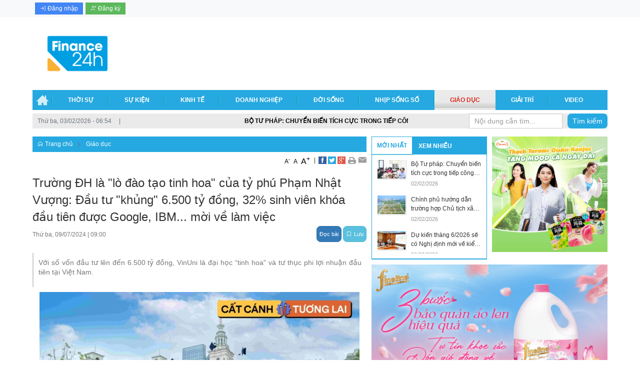

--- FILE ---
content_type: text/html; charset=UTF-8
request_url: https://finance24h.vn/giao-duc/truong-dh-la-lo-dao-tao-tinh-hoa-cua-ty-phu-pham-nhat-vuong-dau-tu-khung-6.500-ty-dong-32-sinh-vien-khoa-dau-tien-duoc-g.html
body_size: 24907
content:
 
<!DOCTYPE html><html lang="vi"><head>
  
<title>Trường ĐH là "lò đào tạo tinh hoa" của tỷ phú Phạm Nhật Vượng: Đầu tư "khủng" 6.500 tỷ đồng, 32% ...</title>
  
<meta name="viewport" content="width=device-width, initial-scale=1.0, user-scalable=no" />
  
  
<meta http-equiv="X-UA-Compatible" content="IE=edge">
<meta http-equiv="Content-Type" content="text/html; charset=utf-8"/>
  
<meta name="description" content="Với số vốn đầu tư lên đến 6.500 tỷ đồng, VinUni là đại học “tinh hoa” và tư thục phi lợi nhuận đầu tiên tại Việt Nam."/>
<meta name="keywords" content="Phạm Nhật Vượng,trường đại học,đặt mục tiêu,giáo dục đại học,sinh viên nghèo,Tập đoàn Vingroup,Cất cánh tương lai"/>
<meta name="Author" content="Trang tin điện tử tổng hợp về Tài chính trong nước và quốc tế" />
<meta name="copyright" content="Trang tin điện tử tổng hợp về Tài chính trong nước và quốc tế" />
  
  
  
<meta property="fb:app_id" content="1396997063955601"/>
  
  
  
 
<meta property="og:type" content="article" />
<meta property="og:site_name" content="finance24h.vn" /> 
<meta property="og:url" content="https://finance24h.vn/giao-duc/truong-dh-la-lo-dao-tao-tinh-hoa-cua-ty-phu-pham-nhat-vuong-dau-tu-khung-6.500-ty-dong-32-sinh-vien-khoa-dau-tien-duoc-g.html"/> 
<link rel="canonical" href="https://finance24h.vn/giao-duc/truong-dh-la-lo-dao-tao-tinh-hoa-cua-ty-phu-pham-nhat-vuong-dau-tu-khung-6.500-ty-dong-32-sinh-vien-khoa-dau-tien-duoc-g.html" />
<meta property="og:image" content="https://finance24h.vn/upload/20443/20240709/84a76c2c8eae26ecc1e03be826aa4bc3hjgkhgkj-17203598664821901004034-9-0-507-797-crop-1720359870261987235899.png"/><link rel="image_src" href="https://finance24h.vn/upload/20443/20240709/84a76c2c8eae26ecc1e03be826aa4bc3hjgkhgkj-17203598664821901004034-9-0-507-797-crop-1720359870261987235899.png"/>
<meta property="og:title" content="Trường ĐH là &quot;lò đào tạo tinh hoa&quot; của tỷ phú Phạm Nhật Vượng: Đầu tư &quot;khủng&quot; 6.500 tỷ đồng, 32% ..."/><meta content="news" itemprop="genre" name="medium"/>
<meta content="vi-VN" itemprop="inLanguage"/><meta property="article:published_time"  itemprop="datePublished" content="2024-07-09T00:00:00+0700" /><meta itemprop="dateCreated" content="2024-07-09T00:00:00+0700" /><meta name="resource-type" content="Document" />
<meta name="distribution" content="Global" />
<meta name="revisit-after" content="7 days" />
<meta property="og:locale" content="vi_VN" /><link rel="schema.DC" href="https://purl.org/dc/elements/1.1/" />
<meta name="DC.Title" content="Trường ĐH là &quot;lò đào tạo tinh hoa&quot; của tỷ phú Phạm Nhật Vượng: Đầu tư &quot;khủng&quot; 6.500 tỷ đồng, 32% ..." />
<meta name="DC.Identifier" content="https://finance24h.vn/giao-duc/truong-dh-la-lo-dao-tao-tinh-hoa-cua-ty-phu-pham-nhat-vuong-dau-tu-khung-6.500-ty-dong-32-sinh-vien-khoa-dau-tien-duoc-g.html" />
<meta name="DC.Description" content="Với số vốn đầu tư lên đến 6.500 tỷ đồng, VinUni là đại học “tinh hoa” và tư thục phi lợi nhuận đầu tiên tại Việt Nam." />
<meta name="DC.Date" content="2024-07-09+0700:00:00" />
<meta name="DC.Publisher" content="cafef.vn" /><meta name="DC.description" content="cafef.vn" /><meta name="DC.Creator" content="" />
                <meta name="DC.language" scheme="ISO639-1" content="vi" />
<meta property="og:description" content="Với số vốn đầu tư lên đến 6.500 tỷ đồng, VinUni là đại học “tinh hoa” và tư thục phi lợi nhuận đầu tiên tại Việt Nam."/> 
  
  
  
<link href="/upload/20443/20240729/finance_24-01_163c0.png" rel="shortcut icon" type="image/x-icon" />
  
<link rel="preload" href="/css/1.522203996/20443/2468/style.css?203996" as="style">
<link type="text/css" rel="stylesheet" href="/css/1.522203996/20443/2468/style.css?203996"/>
  
<link rel="preload" as="script" href="/publish/js/lib2-1.522.min.js?203996">
<!-- <link rel="stylesheet" type="text/css" href="/3rdparty/font-awesome-5.13.1/css/all.min.css"/> -->
<link href="/3rdparty/vhv-font/vhv.css?1.522" rel="stylesheet" type="text/css">
<link type="text/css" rel="stylesheet" href="/Common/css/newUI.css"/>
  
  
 <!-- Global site tag (gtag.js) - Google Analytics -->
<script async src="https://www.googletagmanager.com/gtag/js?id=UA-74593158-9"></script>
<script>
  window.dataLayer = window.dataLayer || [];
  function gtag(){dataLayer.push(arguments);}
  gtag('js', new Date());

  gtag('config', 'UA-74593158-9');
</script>

<!-- Google tag (gtag.js) -->
<script async src="https://www.googletagmanager.com/gtag/js?id=G-HM4EZPS9EE"></script>
<script>
  window.dataLayer = window.dataLayer || [];
  function gtag(){dataLayer.push(arguments);}
  gtag('js', new Date());

  gtag('config', 'G-HM4EZPS9EE');
</script> 
  
</head><body  style="padding:0px;margin:0px;" >
  
  
  
  
<style>
input[type="password"]::-ms-reveal{
display: none;
}
body #loader{
top:50% !important;
left: 50% !important;
transform: translate(-50%, -50%);
}
</style>
 
<div class="region-top"><div id="module1" class="ModuleWrapper" ><div class="menu-header"><div class="columns-widget columns3-9 container">
  <div class="row"> <div class="col-right pull-right col-xs-12 col-md-9 col-sm-8">    <div id="module2" class="ModuleWrapper" ><div class="ugndung-mxh">
  
  
  
  
</div>
</div>   </div>      <div class="col-left col-xs-12 col-md-3 col-sm-4">  <div id="module3" class="ModuleWrapper" ><ul class="header-login-vt">    <li><a class="btn_signin" href="https://finance24h.vn/page/login"><i class="vi vi-log-in" aria-hidden="true"></i> <span>Đăng nhập</span></a></li> <li><a class="btn_register" href="https://finance24h.vn/page/register"><i class="vi vi-user-plus" aria-hidden="true"></i> <span>Đăng ký</span></a></li>   </ul>
</div>   </div>    </div></div></div><style>/**/
</style>
</div><div id="module4" class="ModuleWrapper" ><div class="tab-header-home"><div class="columns-widget columns3-9 container">
  <div class="row"> <div class="col-right pull-right col-xs-12 col-md-9 col-sm-8">    <div id="module5" class="ModuleWrapper" > 
  
 </div>   </div>      <div class="col-left col-xs-12 col-md-3 col-sm-4">  <div id="module6" class="ModuleWrapper" ><div class="header-default header-default-type3 clearfix">
<div class="">
<div class="header-wrapper">
  
<div class="logo section-logo clearfix">
  
<div class="header-logo">
<a class="logo-img" href="https://finance24h.vn/" title=""><img class="logo" src="/upload/20443/20240729/finance_24-01_9b3ec.png" />
</a>
</div>
  
  
</div>
<div class="banner" style="">
  
  
</div>
<div class="header-text">
<div class="form-inline">
  
  
  
</div>
</div>
  
</div>
</div>
</div>
<style>
.header-default-type3{
overflow: hidden;
position: relative;
padding: 0;
}
.header-default-type3 .header-text{
margin: 0;
}
  
  
#module6 .logo-text{
font-size:8px;
}
  
  
  
  
.header-default-type3 .container{
position: relative;
}
.header-default-type3 .login-home >ul>li>a{
padding: 0 5px;
}
.header-default-type3 .dropdown-menu.dropdown-menu-right>li>a {
padding: 0;
padding-left: 15px;
line-height: 25px;
}
.header-default-type3 .menu-section{
z-index: 1;
line-height: 30px;
position: relative;
}
.header-default-type3 .logo {
float: none;
}
  
.edu-info-header
  
.header-default-type3 .menu-section .pull-left .flag{
float:left;
margin-right: 10px;
}
  
.header-default-type3 div.logo{
padding: 18px 10px;
}
  
  
  
.header-default-type3 .search-header {
position: absolute;
right: 10px;
top: 50%;
}
.header-default-type3 img.logo{
max-height: 110px;
padding-right: 10px;
}
.header-default-type3 .banner{
}
.header-default-type3 .section-logo .header-logo{
display: inline-block;
float: left;
}
@media(min-width: 768px){
.header-default-type3 .section-logo .header-title{
display: inline-block;
}
}
.header-default-type3 .dropdown-toggle {
margin: 0 5px;
}
  
  
.header-default-type3 .banner img,.header-default-type3 .banner embed{
width: calc(100% - 150px);
float: right;
}
  
.open>.dropdown-menu {
display: block !important;
}
</style>
</div>   </div>    </div></div></div><style>/**/
</style>
</div><div id="module7" class="ModuleWrapper" ><div id="main-menu7" class="main-menu menu-default">
<div class="navbar navbar-default relative">
<div class="wrapper container">
<div class="navbar-header">
<button type="button" class="navbar-toggle collapsed" data-toggle="collapse" data-target="#bs-navbar-collapse-7" aria-expanded="false">
<span class="sr-only">Toggle navigation</span>
<span class="icon-bar"></span>
<span class="icon-bar"></span>
<span class="icon-bar"></span>
</button>
</div>
<div class="collapse navbar-collapse" id="bs-navbar-collapse-7">
  
<ul class="nav navbar-nav">
  
<li data-id=1596040 class="home-page dropdown">
<a href="/" title="Trang chủ">Trang chủ<span class="caret"></span></a>
  
<ul class="dropdown-menu">
  
<li data-id=1596086 class="dropdown">
<a href="javascript:;" title="Media">Media<span class="caret"></span></a>
  
<ul class="dropdown-menu">
  
<li data-id=1596088 class="">
<a href="/media/video" title="Video">Video</a>
  
</li>
  
</ul>
  
</li>
  
</ul>
  
</li>
  
<li data-id=1596073 class="dropdown">
<a href="/thoi-su" title="Thời sự">Thời sự<span class="caret"></span></a>
  
<ul class="dropdown-menu">
  
<li data-id=1596247 class="">
<a href="/thoi-su/trong-nuoc" title="Trong nước">Trong nước</a>
  
</li>
  
<li data-id=1596249 class="">
<a href="/thoi-su/quoc-te" title="Quốc tế">Quốc tế</a>
  
</li>
  
<li data-id=5261506 class="">
<a href="/emagazine" title="Emagazine">Emagazine</a>
  
</li>
  
</ul>
  
</li>
  
<li data-id=1596074 class="">
<a href="/su-kien" title="Sự kiện">Sự kiện</a>
  
</li>
  
<li data-id=1596078 class="dropdown">
<a href="/kinh-te" title="Kinh tế">Kinh tế<span class="caret"></span></a>
  
<ul class="dropdown-menu">
  
<li data-id=1596253 class="">
<a href="/kinh-te/thi-truong" title="Thị trường">Thị trường</a>
  
</li>
  
<li data-id=1596256 class="">
<a href="/kinh-te/bat-dong-san" title="Bất động sản">Bất động sản</a>
  
</li>
  
<li data-id=1596257 class="">
<a href="/kinh-te/ngan-hang" title="Ngân hàng">Ngân hàng</a>
  
</li>
  
<li data-id=5273263 class="">
<a href="/ocop?isFeatured=1" title="OCOP">OCOP</a>
  
</li>
  
</ul>
  
</li>
  
<li data-id=1596083 class="dropdown">
<a href="/doanh-nghiep" title="Doanh nghiệp">Doanh nghiệp<span class="caret"></span></a>
  
<ul class="dropdown-menu">
  
<li data-id=1596261 class="">
<a href="/doanh-nghiep/dau-tu" title="Đầu tư">Đầu tư</a>
  
</li>
  
<li data-id=1596267 class="">
<a href="/doanh-nghiep/tai-chinh" title="Tài chính">Tài chính</a>
  
</li>
  
</ul>
  
</li>
  
<li data-id=1596077 class="dropdown">
<a href="/doi-song" title="Đời sống">Đời sống<span class="caret"></span></a>
  
<ul class="dropdown-menu">
  
<li data-id=5185164 class="">
<a href="/doi-song/y-te" title="Sức khỏe">Sức khỏe</a>
  
</li>
  
<li data-id=5185395 class="">
<a href="/doi-song/phap-luat" title="Pháp luật">Pháp luật</a>
  
</li>
  
<li data-id=5185396 class="">
<a href="/doi-song/song-xanh" title="Sống xanh">Sống xanh</a>
  
</li>
  
</ul>
  
</li>
  
<li data-id=1596079 class="">
<a href="/nhip-song-so" title="Nhịp sống số">Nhịp sống số</a>
  
</li>
  
<li data-id=1596084 class="active">
<a href="/giao-duc" title="Giáo dục">Giáo dục</a>
  
</li>
  
<li data-id=1596080 class="">
<a href="/giai-tri" title="Giải trí">Giải trí</a>
  
</li>
  
<li data-id=5243682 class="">
<a href="/giai-tri/video?isFeatured=1" title="Video">Video</a>
  
</li>
  
</ul>
  
</div>
</div>
</div>
</div>
</div><div id="module8" class="ModuleWrapper" ><div class="tab-slogan-web"><div id="column1-8" class="column1 container">
  <div class="foverlay"></div>  <div class="columns-widget row">  <div class="col-md-12 col-xs-12 col-sm-12"><div id="module9" class="ModuleWrapper" ><div class="widget-space" style="height:5px;" class="clearfix"></div>
</div><div id="module10" class="ModuleWrapper" ><div class="chu-chay">
<div class="row">
<div class="time-news col-xs-12 col-sm-4 col-md-3" style="">
<div class="f_left time-home-gio">Thứ ba, 03/02/2026 - 06:54<span class="space-mar">|</span></div>
</div>
<div class="col-xs-12 col-sm-4 col-md-6" style="padding-left:0;">
<marquee direction="left">
 <a href="/thoi-su/bo-tu-phap-chuyen-bien-tich-cuc-trong-tiep-cong-dan-giai-quyet-khieu-nai-to-cao.html" title="Bộ Tư pháp: Chuyển biến tích cực trong tiếp công dân, giải quyết khiếu nại, tố cáo" style="padding-left:15px;">Bộ Tư pháp: Chuyển biến tích cực trong tiếp công dân, giải quyết khiếu nại, tố cáo</a> <a href="/thoi-su/chinh-phu-huong-dan-truong-hop-chu-tich-xa-duoc-cap-so-do.html" title="Chính phủ hướng dẫn trường hợp Chủ tịch xã được cấp sổ đỏ" style="padding-left:15px;">Chính phủ hướng dẫn trường hợp Chủ tịch xã được cấp sổ đỏ</a> <a href="/thoi-su/du-kien-thang-6-2026-se-co-nghi-dinh-moi-ve-kiem-soat-tai-san-thu-nhap.html" title="Dự kiến tháng 6/2026 sẽ có Nghị định mới về kiểm soát tài sản, thu nhập" style="padding-left:15px;">Dự kiến tháng 6/2026 sẽ có Nghị định mới về kiểm soát tài sản, thu nhập</a> <a href="/giao-duc/giao-duc-stem-tuyen-quang-gat-hai-thanh-cong-tai-vex-robotics-2026.html" title="Giáo dục STEM Tuyên Quang gặt hái thành công tại VEX Robotics 2026" style="padding-left:15px;">Giáo dục STEM Tuyên Quang gặt hái thành công tại VEX Robotics 2026</a> <a href="/giai-tri/jennie-blackpink-dien-trang-phuc-tao-bao-gay-tranh-cai.html" title="Jennie (BLACKPINK) diện trang phục táo bạo gây tranh cãi" style="padding-left:15px;">Jennie (BLACKPINK) diện trang phục táo bạo gây tranh cãi</a> <a href="/giao-duc/hs-chuyen-amsterdam-va-fpt-ha-noi-dai-dien-viet-nam-thi-dau-robotics-tai-my.html" title="HS Chuyên Amsterdam và FPT Hà Nội đại diện Việt Nam thi đấu robotics tại Mỹ" style="padding-left:15px;">HS Chuyên Amsterdam và FPT Hà Nội đại diện Việt Nam thi đấu robotics tại Mỹ</a> <a href="/kinh-te/acca-khao-sat-nhu-cau-cap-nhat-chinh-sach-thue-nam-2026.html" title="ACCA khảo sát nhu cầu cập nhật chính sách thuế năm 2026" style="padding-left:15px;">ACCA khảo sát nhu cầu cập nhật chính sách thuế năm 2026</a> <a href="/thoi-su/ong-trump-he-mo-dam-phan-cap-cao-voi-cuba.html" title="Ông Trump hé mở đàm phán cấp cao với Cuba" style="padding-left:15px;">Ông Trump hé mở đàm phán cấp cao với Cuba</a>  
</marquee>
</div>
<div class="col-md-3 col-sm-4 col-xs-12 col-search">
<form id="form10" class="sear-form" method="post">
<input name="page" value="search" type="hidden" />
<div class=""> 
<div class="input-inner">
<input class="form-control" fixedName="keyword10" placeholder="Nội dung cần tìm..." value="" />
<button class="btn btn-submit" type="submit">Tìm kiếm</button>
</div>
</div>
<input type="hidden" name="site" value="20443" />
<input type="hidden" name="securityToken" value="1c417c2976d6682ea1fcb6a4e4a6aecb0472b5a46403e54401513665897e8c4b"><input type="hidden" name="submitFormId" value="10"><input type="hidden" name="moduleId" value="10"></form>
</div>
</div>
</div>

 </div><div id="module11" class="ModuleWrapper" ><div class="widget-space" style="height:5px;" class="clearfix"></div>
</div></div>  </div></div></div><style>/**/
</style>
</div></div><div class="region-full-content"></div><div id="whole-page">    <div id="page-header"><div id="module18" class="ModuleWrapper" ><div class="tab-qc-cm"><div id="column1-18" class="column1 container ">
  <div class="foverlay"></div>  <div class="columns-widget row">  <div class="col-md-12 col-xs-12 col-sm-12"><div id="module19" class="ModuleWrapper" ></div></div>  </div></div></div><style>/**/
</style>
</div></div> <div id="page-content"><div id="module20" class="ModuleWrapper" ><div class="table-two-home"><div class="columns-widget columns9-3 container">
  <div class="row"> <div class="col-left col-xs-12 col-md-7 col-sm-7"><div id="module21" class="ModuleWrapper" ><div class="widget-space" style="height:10px;" class="clearfix"></div>
</div><div id="module22" class="ModuleWrapper" ><div id="region-pathwayRegionTop"></div><div class="pathway-category ">  <ol class="breadcrumb clearfix" itemprop="breadcrumb" itemtype="https://schema.org/BreadcrumbList">     <li class="first-item">  <a href="https://finance24h.vn/" title="Trang chủ"><i class="vi vi-home"></i> Trang chủ</a>  </li>                                <li class="last-item   " typeof="v:Breadcrumb">
  <a href="/giao-duc" title="Giáo dục">Giáo dục</a>  <meta itemprop="position" content="1" />  </li>     <li class="li pathway-last-item" id="region-pathway-last-item" ></li>  </ol></div><style>  li#region-pathway-last-item:before{  display: none;  }
  .pathway-last-item >div{  display: inline-block;  vertical-align: middle;  }
  .breadcrumb > li + li::before {  content: "";  background: url(/Content/images/icon-arrow-right.png) center center no-repeat;  width: 20px;  height: 14px;  display: inline-block;  padding: 0;  vertical-align: middle;  margin-top: 2px;  }
  .pathway-last-item >div>span{  vertical-align: middle;  }
</style></div><div id="module23" class="ModuleWrapper" moduleRootId="1596084" > <article id="article23" class="news-detail-layout-type-2 mb-20" itemscope itemtype="http://schema.org/NewsArticle"> <meta itemprop="datePublished" content="2024-07-09T00:00:00+07:00"/>   <header class="clearfix">   <div class="block_share pull-right"> <a href="javascript:void(0);" class="custom-font" onclick="fontCustom('small');" style="font-size:12px;">A<sup>-</sup></a> <a href="javascript:void(0);" class="custom-font" onclick="fontCustom('medium');">A</a> <a href="javascript:void(0);" class="custom-font" onclick="fontCustom('large');" style="font-size:16px;">A<sup>+</sup></a> <span class="drash"> | </span> <a class="btn_facebook" href="https://www.facebook.com/sharer/sharer.php?u=http://finance24h.vn/giao-duc/truong-dh-la-lo-dao-tao-tinh-hoa-cua-ty-phu-pham-nhat-vuong-dau-tu-khung-6.500-ty-dong-32-sinh-vien-khoa-dau-tien-duoc-g.html" title="Chia sẻ bài viết lên facebook"><img alt="Chia sẻ bài viết lên facebook" src="/Common/images/Social/icon_fb.gif"></a> <a class="btn_twitter" rel="nofollow" href="http://finance24h.vn/giao-duc/truong-dh-la-lo-dao-tao-tinh-hoa-cua-ty-phu-pham-nhat-vuong-dau-tu-khung-6.500-ty-dong-32-sinh-vien-khoa-dau-tien-duoc-g.html" data-title="Trường ĐH là "lò đào tạo tinh hoa" của tỷ phú Phạm Nhật Vượng: Đầu tư "khủng" 6.500 tỷ đồng, 32% sinh viên khóa đầu tiên được Google, IBM... mời về làm việc" title="Chia sẻ bài viết lên twitter"><img alt="Chia sẻ bài viết lên twitter" src="/Common/images/Social/icon_tw.gif"></a> <a class="btn_google" rel="nofollow" href="https://plus.google.com/share?url=http://finance24h.vn/giao-duc/truong-dh-la-lo-dao-tao-tinh-hoa-cua-ty-phu-pham-nhat-vuong-dau-tu-khung-6.500-ty-dong-32-sinh-vien-khoa-dau-tien-duoc-g.html" title="Chia sẻ bài viết lên google+" onclick="javascript:window.open(this.href,'','menubar=no,toolbar=no,resizable=yes,scrollbars=yes,height=600,width=600');return false;"><img alt="Chia sẻ bài viết lên google+" src="/Common/images/Social/icon_google.gif"></a> <a href="javascript:void(0);" onclick="printArticle('668d015ec5dd3b0374028474');" title="In" rel="nofollow"><img src="/Common/images/Social/icon_print.gif" alt=""></a> <a class="btn_email login_5 open-popup-link" rel="nofollow" href="#email-popup" id="email_content" title="Email" onclick="sendMail('668d015ec5dd3b0374028474');"><img src="/Common/images/Social/icon_letter.gif" alt=""></a> </div> </header> <div class="article-content"> <div class="block-core-a3"> <h1 class="title-detail" itemprop="headline">Trường ĐH là "lò đào tạo tinh hoa" của tỷ phú Phạm Nhật Vượng: Đầu tư "khủng" 6.500 tỷ đồng, 32% sinh viên khóa đầu tiên được Google, IBM... mời về làm việc</h1>   <div class="social-connect clearfix mb-15">  <div class="post-date pull-left">Thứ ba, 09/07/2024<span class="drash"> | </span>09:00</div>     <div class="network-share pull-right" style="height:30px;"> <div class="facebook" style="margin-right:5px;display:inline-block;"> <div class="fb-like data-href" data-layout="button_count" data-action="like" data-show-faces="false" data-share="true"></div> </div> <a href="javascript:void(0);" style="margin-top:-4px;" class="btn btn-xs btn-primary" onclick="readArticle('668d015ec5dd3b0374028474');">Đọc bài</a>
    <a href="javascript:void(0);" style="margin-top:-4px;" class="btn btn-xs btn-info" onclick="VHV.alert('Bạn chưa đăng nhập hệ thống',{  type: 'error' })"><span class="icon vi vi-bookmark mr-5"></span><span class="text-mobile">Lưu</span></a>
   </div>   </div>   <div class="brief font-size-text mb-10"><p style="text-align:justify;"><span style="font-size:14px;">Với số vốn đầu tư lên đến 6.500 tỷ đồng, VinUni là đại học “tinh hoa” và tư thục phi lợi nhuận đầu tiên tại Việt Nam.</span></p></div>   </div> <div id="audio23"><audio></audio></div>    <div class="block-core-a5">   <div class="content-detail font-size-text mb-20" itemprop="articleBody"><p style="text-align:center;"><img alt="Trường ĐH là" src="/upload/20443/20240709/84a76c2c8ea3f8cb33c1b2656c09cf5106e216a9e5.png" /></p><div><p style="text-align:justify;"><span style="font-size:14px;">Ngôi trường dành cho người tài</span></p><div><div id="mainContent"><div><p style="text-align:justify;"><span style="font-size:14px;">VinUni là trường đại học tư thục do tập đoàn Vingroup là chủ sở hữu. Trường có tên đủ là VinUniversity, được phê duyệt hoạt động chính thức vào tháng 03 năm 2018.</span></p><p style="text-align:justify;"><span style="font-size:14px;">Ngay khi bước chân vào lĩnh vực đào tạo đại học, Vingroup đã đặt mục tiêu cho VinUni là lọt vào top 50 trường trẻ tốt nhất thế giới. Với đích đến “tưởng như không tưởng” này, Vingroup xây dựng mô hình đào tạo phi lợi nhuận theo chuẩn mực quốc tế, tích hợp các mô hình tinh hoa của giáo dục đại học thế giới.</span></p><p style="text-align:justify;"><span style="font-size:14px;">Theo đó, toàn bộ 100% lợi nhuận thu được dành cho các hoạt động tái đầu tư để liên tục nâng cấp, phát triển hệ thống nhằm bồi dưỡng nhân tài cho công cuộc phát triển đất nước. Ngôi trường này còn sẵn sàng cấp học bổng, hỗ trợ tài chính cho các sinh viên nghèo tài năng nên có thể nói rằng, VinUni không phải là đại học của người giàu, mà là nơi đào tạo và phát triển nhân tài.</span></p><figure><p style="text-align:center;"><img id="img_100304089608179712" alt="photo-1720359914739" title="photo-1720359914739" src="/upload/20443/20240709/6394fe0a5e5e2ade611b5328da954329photo-1720359914739-1720359916140550533362.png" /></p><figcaption><p style="text-align:justify;"> </p></figcaption></figure><p style="text-align:justify;"><span style="font-size:14px;">Với mục tiêu đó, Vingroup đã nâng tổng tài trợ cho VinUni lên 6.500 tỷ đồng, bao gồm 3.500 tỷ chi đầu tư xây dựng cơ sở vật chất và 3.000 tỷ dành để cấp học bổng tài năng, hỗ trợ tài chính cho sinh viên cũng như bù lỗ vận hành 10 năm đầu tiên. Bên cạnh đó, VinUni còn hợp tác chặt chẽ với hai trường Đại học tinh hoa hàng đầu thế giới là Đại học Cornell, Đại học Pennsylvania cùng hàng chục trường đại học uy tín trên thế giới nhằm đem đến một môi trường giáo dục hiện đại và đột phá về chất lượng giáo dục đại học.</span></p><p style="text-align:justify;"><span style="font-size:14px;">VinUni hiện đang đào tạo 3 nhóm ngành là Kinh doanh và Quản lý; Kỹ thuật – Máy tính và Công nghệ thông tin; Lĩnh vực Sức khỏe. Từ năm học 2022-2023, VinUni đã triển khai chương trình Thạc sĩ về Trí tuệ Nhân tạo (AI) và Tiến sĩ Khoa học máy tính. Tất cả các chương trình đào tạo của VinUni đều hướng tới mục tiêu đạt tiêu chuẩn kiểm định chất lượng quốc tế. Trong quá trình học, sinh viên sẽ được học với những giáo sư hàng đầu trong lĩnh vực chuyên môn của mình, với những nhà khoa học xuất sắc. </span></p><p style="text-align:center;"><img alt="Trường ĐH là" src="/upload/20443/20240709/63fe4f8c13940e1fed486a60b650e722photo-1684807148758-1684807148963655708535.png" /></p><p style="text-align:justify;"><span style="font-size:14px;">Bên cạnh đó, VinUni còn được QS đánh giá môi trường học tập đạt chứng nhận 5 sao với đội ngũ sinh viên đa quốc tịch cùng tỷ lệ giảng viên quốc tế cao. Điều này khiến Vinuni trở thành môi trường học tập trong mơ của mọi học sinh.</span></p><h4 style="text-align:justify;"><span style="font-size:14px;">Học phí “xắt ra miếng”</span></h4><p style="text-align:justify;"><span style="font-size:14px;">Với chương trình đào tạo chất lượng như vậy, Vinuni cũng đưa ra mức học phí xứng tầm. Theo đó, mức học phí tính trên 1 năm học dành cho sinh viên theo học bậc cử nhân tại ngôi trường này là khoảng 815.850.000 VNĐ/năm (khoảng 35.000 USD). Riêng chương trình Cử nhân Điều dưỡng có mức học phí riêng là 349.650.000 VNĐ/năm (khoảng 15.000 USD).</span></p><p style="text-align:justify;"><span style="font-size:14px;">Khoản học phí này đã bao gồm toàn bộ chi phí phục vụ quá trình học tập của cả năm học như: giảng dạy, nghiên cứu, thực tập, thực hành lâm sàng, học kỳ hòa nhập ngành và các hoạt động giáo dục thường xuyên trong khuôn viên trường. Đối với sinh viên ở ký túc xá của trường, chi phí sinh hoạt dự kiến tăng thêm (bao gồm ký túc xá và tiền ăn) cho năm đầu tiên là khoảng 56.000.000 VND (khoảng 2.400 USD).</span></p><figure><div style="text-align:justify;"><p style="text-align:center;"><img id="img_100304561201373184" alt="Trường ĐH là" src="/upload/20443/20240709/8f8d27b00fe5781dbdde27a82b3edb55dscf1037-2-1720360140720-1720360141053299828133.jpg" /></p></div><figcaption><p style="text-align:justify;"> </p></figcaption></figure><p style="text-align:justify;"><span style="font-size:14px;">Do mức học phí của trường khá cao nên nhằm tạo điều kiện cho những sinh viên không đủ tài chính, VinUni cũng có các gói hỗ trợ tài chính lên tới 80% học phí. Đồng thời, trong 5 khóa đầu tiên, trường sẽ hỗ trợ 35% học phí, tương đương khoảng 270 - 350 triệu trong suốt thời gian học tập (3 năm).</span></p><p style="text-align:justify;"><span style="font-size:14px;">Ngoài ra, VinUni còn dành 3.000 tỷ VND làm học bổng cho những sinh viên tài năng. Trong đó, tùy theo đánh giá của nhà trường mà sinh viên sẽ được cấp học bổng trị giá từ 50 - 100% học phí.</span></p><h4 style="text-align:justify;"><span style="font-size:14px;">Cơ sở vật chất hiện đại bậc nhất Việt Nam</span></h4><p style="text-align:justify;"><span style="font-size:14px;">Với tổng đầu tư tới 6.500 tỷ đồng từ Vingroup, VinUni được xây dựng trên diện tích rộng 23 hecta, nằm trong quần thể Đại đô thị VinCity Ocean Park (huyện Gia Lâm, TP Hà Nội). Công trình giáo dục này được đánh giá là một trong những trường đại học đẹp nhất Việt Nam.</span></p><p style="text-align:center;"><img alt="Trường ĐH là" src="/upload/20443/20240709/27a7468a30083063125824d3b49bca30photo-1684807145475-16848071458821088369893.png" /></p><p style="text-align:justify;"><span style="font-size:14px;">Theo đó, kiến trúc trường, cảnh quan và nội thất VinUni do các công ty thiết kế danh tiếng hàng đầu thế giới Aecom (Mỹ); Westgreen (Canada) và Công ty HBA (Mỹ) đảm nhiệm, đáp ứng quy mô khoảng 3.500 sinh viên và cán bộ giảng viên. Giảng đường, phòng học tại đây được thiết kế với tính linh hoạt, có nhiều không gian mở và áp dụng những công nghệ hiện đại nhất để phục vụ cho các kỹ thuật giảng dạy.</span></p><figure><p style="text-align:center;"><img id="img_100304650199199744" alt="photo-1720360183184" title="photo-1720360183184" src="/upload/20443/20240709/7582beee3ac9e494de3d238876583b7dphoto-1720360183184-17203601836691003689598.png" /></p><figcaption><p style="text-align:justify;"> </p></figcaption></figure><p style="text-align:justify;"><span style="font-size:14px;">Khuôn viên trường bao gồm hệ thống cây xanh và sân trường rộng rãi, cùng với 13 khối nhà chức năng: Tòa nhà chính, trung tâm hôm phỏng, khu phức hợp thể thao, thư viện, hội trường, phòng thí nghiệm, ký túc xá… Trong đó, đáng chú ý là trung tâm mô phỏng dành cho sinh viên Viện Khoa học Sức khỏe. Nơi đây được đầu tư hệ thống "bệnh nhân robot" và mô hình Superlab (thực hành liên ngành) cho phép thực hiện đồng thời 6 lớp thực hành của 6 môn khác nhau.</span></p><figure><p style="text-align:center;"><img id="img_100304366168334336" alt="photo-1720360047879" title="photo-1720360047879" src="/upload/20443/20240709/3eb53a2a61e1260ba462a2f5565de6d4photo-1720360047879-17203600480931680132415.png" /></p><figcaption><p style="text-align:justify;"> </p></figcaption></figure><p style="text-align:justify;"><span style="font-size:14px;">Với số tiền đầu tư cực khủng, cơ sở vật chất VinUni là một trong những danh mục được tổ chức xếp hạng trường đại học từ Vương quốc Anh QS đánh giá 5 sao – mức điểm mà ngay cả những trường đại học lớn trên thế giới cũng khó đạt được.</span></p><h4 style="text-align:justify;"><span style="font-size:14px;">Đầu vào ưu tú, đầu ra chất lượng</span></h4><p style="text-align:justify;"><span style="font-size:14px;">Với mục tiêu tuyển chọn và đào tạo nguồn nhân lực tinh hoa, những nhân tài có tố chất vượt trội, có tầm trong nhận thức, tư duy sáng tạo cho nước nhà, quy trình tuyển sinh tại VinUni cũng khắt khe hơn những ngôi trường khác. </span></p><p style="text-align:justify;"><span style="font-size:14px;">Trường không tổ chức thi tuyển hay sử dụng điểm thi từ kỳ thi THPT Quốc gia mà xét tuyển dựa trên mô hình đánh giá “con người toàn diện” tương tự như các đại học Ivy League, gồm 4 tiêu chí AACC (Năng lực học thuật vượt trội, Khát vọng, Tư duy sáng tạo, Nghị lực và Ý chí). Không có sự ưu tiên nào trong quá trình tuyển sinh kể cả có là con em trong các khu đô thị của Vingroup hay các cán bộ làm việc trong tập đoàn.</span></p><p style="text-align:justify;"><span style="font-size:14px;">Với khâu đầu vào được tuyển chọn nghiêm ngặt cùng quá trình đào tạo chất lượng, Vinuni mong muốn sinh viên sau khi tốt nghiệp đều có sự nghiệp xán lạn, sáng tạo ra những công trình, sản phẩm xuất sắc, có tác động sâu sắc, mang lại các giá trị tốt đẹp cho cuộc sống con người, tại Việt Nam và trên thế giới.</span></p><figure><div style="text-align:justify;"><p style="text-align:center;"><img id="img_100303706226057216" alt="Trường ĐH là" src="/upload/20443/20240709/c111191e83c391d84322fddf24964249vunianh-4-1719646815720-1720359733037-17203597334072017052496.jpg" /></p></div><figcaption><p style="text-align:justify;"> </p></figcaption></figure><p style="text-align:justify;"><span style="font-size:14px;">Ngày 29/6/2024, 145 sinh viên niên khóa đầu tiên (2020-2024) của trường Đại học Vinuni cũng đã tốt nghiệp với những thành tích vượt trội. Phát biểu tại buổi lễ tốt nghiệp, TS Lê Mai Lan, Chủ tịch Hội đồng trường Đại học VinUni cho biết 25% tân khoa đã nhận được thư mời tiếp tục học bậc thạc sĩ, tiến sĩ tại các trường Ivy danh tiếng như đại học Harvard, đại học Cornell, đại học Pennsylvania… và các đại học xuất sắc thế giới như Đại học Quốc gia Singapore (NUS), Đại học Công nghệ Nanyang (NTU), Đại học Illinois Urbana-Champaign (UIUC), …</span></p><p style="text-align:justify;"><span style="font-size:14px;">Đặc biệt, ngay khi chưa tốt nghiệp, 32% tân khoa đã được các Tập đoàn toàn cầu như McKinsey, Boston Consulting Group, National Australia Bank, Google, Bosch, IBM… và các doanh nghiệp, tập đoàn công nghệ và định chế tài chính hàng đầu Việt Nam mời làm việc với chế độ đãi ngộ và lộ trình sự nghiệp hấp dẫn.</span></p><p style="text-align:justify;"><span style="font-size:14px;">Có thể nói, sau thời gian học tập và mài giũa dưới ngôi trường tinh hoa, năng lực thực chiến của các tân khoa VinUni đang dần chinh phục các nhà tuyển dụng uy tín nhất, cạnh tranh sòng phẳng với các tân khoa của đại học danh tiếng trên thế giới và trở thành công dân toàn cầu đích thực.</span></p><p style="text-align:justify;"><span style="font-size:14px;">(Tổng hợp) </span></p></div></div></div></div></div> <hr>     <div class="clearfix">     <div class="row"> <div class="col-sm-6 col-sm-6"> <div class="author pull-left">
 <span><i class="vi vi-user" aria-hidden="true"></i> <b>Tác giả:</b></span>  Ánh Lê </div>   </div> <div class="col-6 col-md-6">   <div class="source"> <span class=""><i class="vi vi-flag-straght" aria-hidden="true"></i> <b>Nguồn:</b>cafef.vn</span> <span class="status-link pull-right" onclick="copyToClipboard('.copy-link')"><i class="vi vi-copy"></i> Copy link</span> </div>     <div class="source hidden"> <span><i class="vi vi-flag-straght" aria-hidden="true"></i> <b>Nguồn:</b></span> <a target="_blank" class="copy-link" href="https://cafef.vn/truong-dh-la-lo-dao-tao-tinh-hoa-cua-ty-phu-pham-nhat-vuong-dau-tu-khung-6500-ty-dong-32-sinh-vien-khoa-dau-tien-duoc-google-ibm-moi-ve-lam-viec-188240707205140381.chn" title="https://cafef.vn/truong-dh-la-lo-dao-tao-tinh-hoa-cua-ty-phu-pham-nhat-vuong-dau-tu-khung-6500-ty-dong-32-sinh-vien-khoa-dau-tien-duoc-google-ibm-moi-ve-lam-viec-188240707205140381.chn" rel="nofollow">https://cafef.vn/truong-dh-la-lo-dao-tao-tinh-hoa-cua-ty-phu-pham-nhat-vuong-dau-tu-khung-6500-ty-dong-32-sinh-vien-khoa-dau-tien-duoc-google-ibm-moi-ve-lam-viec-188240707205140381.chn</a> </div>   </div> </div>   </div>   <div class="tags mt-10"> <span><i class="vi vi-user-plus"></i> <b>Tags:</b></span>  <a href="/tag/Phạm%20Nhật%20Vượng" title="Phạm Nhật Vượng" class="tag-news" rel="dofollow">Phạm Nhật Vượng</a>
  , <a href="/tag/trường%20đại%20học" title="trường đại học" class="tag-news" rel="dofollow">trường đại học</a>
  , <a href="/tag/đặt%20mục%20tiêu" title="đặt mục tiêu" class="tag-news" rel="dofollow">đặt mục tiêu</a>
  , <a href="/tag/giáo%20dục%20đại%20học" title="giáo dục đại học" class="tag-news" rel="dofollow">giáo dục đại học</a>
  , <a href="/tag/sinh%20viên%20nghèo" title="sinh viên nghèo" class="tag-news" rel="dofollow">sinh viên nghèo</a>
  , <a href="/tag/Tập%20đoàn%20Vingroup" title="Tập đoàn Vingroup" class="tag-news" rel="dofollow">Tập đoàn Vingroup</a>
  , <a href="/tag/Cất%20cánh%20tương%20lai" title="Cất cánh tương lai" class="tag-news" rel="dofollow">Cất cánh tương lai</a>
   </div>   </div> <div class="rating"> <div id="star-rating">  <div id="stringrating23">Tổng số điểm của bài viết là: <span class="totalStar">0</span> trong <span class="totalRating">0</span> đánh giá</div>  <div style="padding: 5px;">  <input class="hover-star" type="radio" value="1" title="bài viết rất kém" /> <input class="hover-star" type="radio" value="2" title="bài viết kém" /> <input class="hover-star" type="radio" value="3" title="bài viết đạt" /> <input class="hover-star" type="radio" value="4" title="bài viết tốt" /> <input class="hover-star" type="radio" value="5" title="bài viết rất tốt" /> <span id="rating-label23" style="margin: 0 0 0 20px;">Click để đánh giá bài viết</span> </div> </div> </div>    </div>   </article><div class="modal fade" id="modal23" tabindex="-1" role="dialog" aria-labelledby="myModalLabel"> <div class="modal-dialog" role="document"> <div class="modal-content"> <div id="loadDetailLayout23" class="loadDetailLayout"></div> </div> </div></div><style>.block_share > *{  display:inline-block;  vertical-align:middle;}
.block_share >.custom-font{  padding-top: 6px;  padding: 6px 2px 0 2px;}
.block_share >.drash{  padding:0 3px;}
 .videoWrapper { position: relative; padding-bottom: 56.25%; padding-top: 25px; height: 0; }
 .videoWrapper iframe, .videoWrapper object, .videoWrapper embed { position: absolute; top: 0; left: 0; width: 100%; height: 100%; }
  .news-detail-layout-type-2{  overflow: hidden;  }
  .news-detail-layout-type-2 .brief{  border-left: 2px solid #ccc;  padding: 10px;  color: #777;  }
  .news-detail-layout-type-2 .post-date{  color: #777;  font-size: 12px;  }
  .news-detail-layout-type-2 h1.title-detail {  margin-top: 15px;  font-size: 24px;  }
</style></div><div class="panel panel-default frame564175037f8b9a474e8b4567 frameOption4e6f4df83f frame-tintuc" id="frameBoundB58dcd83eb7f890"><div class="panel-heading"><div class="panel-title">Tin liên quan</div></div><div class="panel-body"><div id="module24" class="ModuleWrapper" moduleRootId="2" ><section id="section24" class="section-list Article-News-Detail-default">    <article class="list-news-one" itemscope itemtype="http://schema.org/NewsArticle">  <h4 class="title" itemprop="headline"><i class="vi vi-play-circle ico-cpost"></i> <a href="/giao-duc/nu-sinh-viet-chinh-phuc-7-dai-hoc-my-nho-bai-luan-ve-ba-doi-giay-dac-biet.html" title="Nữ sinh Việt chinh phục 7 đại học Mỹ nhờ bài luận về ba đôi giày đặc biệt">Nữ sinh Việt chinh phục 7 đại học Mỹ nhờ bài luận về ba đôi giày đặc biệt</a></h4>  </article>
<article class="list-news-one" itemscope itemtype="http://schema.org/NewsArticle">  <h4 class="title" itemprop="headline"><i class="vi vi-play-circle ico-cpost"></i> <a href="/giao-duc/thi-sinh-tap-duot-dang-ky-nguyen-vong-xet-tuyen-dai-hoc-nam-2024.html" title="Thí sinh tập dượt đăng ký nguyện vọng xét tuyển đại học năm 2024">Thí sinh tập dượt đăng ký nguyện vọng xét tuyển đại học năm 2024</a></h4>  </article>
<article class="list-news-one" itemscope itemtype="http://schema.org/NewsArticle">  <h4 class="title" itemprop="headline"><i class="vi vi-play-circle ico-cpost"></i> <a href="/giao-duc/tai-chinh-genz-chuoi-su-kien-ve-tai-chinh-ca-nhan-cho-hoc-sinh-thpt.html" title="Tài chính GenZ: Chuỗi sự kiện về tài chính cá nhân cho học sinh THPT">Tài chính GenZ: Chuỗi sự kiện về tài chính cá nhân cho học sinh THPT</a></h4>  </article>
<article class="list-news-one" itemscope itemtype="http://schema.org/NewsArticle">  <h4 class="title" itemprop="headline"><i class="vi vi-play-circle ico-cpost"></i> <a href="/giao-duc/nganh-hoc-sieu-hot-dan-truoc-xu-the-tuong-lai-dang-khat-25.000-lao-dong-nhan-luc-diem-chuan-de-tho-ra-truong-thu-nhap-to.html" title="Ngành học siêu hot, dẫn trước xu thế tương lai đang khát  25.000 lao động nhân lực: Điểm chuẩn "dễ thở", ra trường thu nhập tới hàng tỷ đồng/năm">Ngành học siêu hot, dẫn trước xu thế tương lai đang khát  25.000 lao động nhân lực: Điểm chuẩn "dễ thở", ra trường thu nhập tới hàng tỷ đồng/năm</a></h4>  </article>
<article class="list-news-one" itemscope itemtype="http://schema.org/NewsArticle">  <h4 class="title" itemprop="headline"><i class="vi vi-play-circle ico-cpost"></i> <a href="/giao-duc/sinh-vien-khoi-kinh-te-truong-dai-hoc-trung-vuong-trai-nghiem-thuc-te-tai-cong-ty-co-phan-misa.html" title="Sinh viên khối Kinh tế Trường Đại học Trưng Vương trải nghiệm thực tế tại Công ty Cổ phần MiSa">Sinh viên khối Kinh tế Trường Đại học Trưng Vương trải nghiệm thực tế tại Công ty Cổ phần MiSa</a></h4>  </article>
<article class="list-news-one" itemscope itemtype="http://schema.org/NewsArticle">  <h4 class="title" itemprop="headline"><i class="vi vi-play-circle ico-cpost"></i> <a href="/giao-duc/ket-luan-thanh-tra-viec-su-dung-cac-nguon-kinh-phi-doi-voi-mam-non-va-thcs.html" title="Kết luận thanh tra việc sử dụng các nguồn kinh phí đối với mầm non và THCS">Kết luận thanh tra việc sử dụng các nguồn kinh phí đối với mầm non và THCS</a></h4>  </article>
<article class="list-news-one" itemscope itemtype="http://schema.org/NewsArticle">  <h4 class="title" itemprop="headline"><i class="vi vi-play-circle ico-cpost"></i> <a href="/giao-duc/giup-tre-ren-luyen-y-thuc-tu-lap-phat-trien-cac-ky-nang-song.html" title="Giúp trẻ rèn luyện ý thức tự lập, phát triển các kỹ năng sống">Giúp trẻ rèn luyện ý thức tự lập, phát triển các kỹ năng sống</a></h4>  </article>
<article class="list-news-one" itemscope itemtype="http://schema.org/NewsArticle">  <h4 class="title" itemprop="headline"><i class="vi vi-play-circle ico-cpost"></i> <a href="/giao-duc/cac-tinh-nam-trung-bo-va-tay-nguyen-phat-huy-hieu-qua-cong-tac-khuyen-hoc-khuyen-tai.html" title="Các tỉnh Nam Trung bộ và Tây Nguyên phát huy hiệu quả công tác khuyến học, khuyến tài">Các tỉnh Nam Trung bộ và Tây Nguyên phát huy hiệu quả công tác khuyến học, khuyến tài</a></h4>  </article>
<article class="list-news-one" itemscope itemtype="http://schema.org/NewsArticle">  <h4 class="title" itemprop="headline"><i class="vi vi-play-circle ico-cpost"></i> <a href="/giao-duc/soi-dong-cac-lop-day-boi-cho-tre-ngay-he.html" title="Sôi động các lớp dạy bơi cho trẻ ngày hè">Sôi động các lớp dạy bơi cho trẻ ngày hè</a></h4>  </article>
<article class="list-news-one" itemscope itemtype="http://schema.org/NewsArticle">  <h4 class="title" itemprop="headline"><i class="vi vi-play-circle ico-cpost"></i> <a href="/giao-duc/xon-xao-1-truong-top-dau-o-tp.hcm-bong-giam-hon-6-diem-nguyen-vong-1-su-thuc-khien-nhieu-nguoi-bat-ngo.html" title="Xôn xao 1 trường "top đầu" ở TP.HCM bỗng giảm hơn 6 điểm nguyện vọng 1: Sự thực khiến nhiều người bất ngờ">Xôn xao 1 trường "top đầu" ở TP.HCM bỗng giảm hơn 6 điểm nguyện vọng 1: Sự thực khiến nhiều người bất ngờ</a></h4>  </article>
<article class="list-news-one" itemscope itemtype="http://schema.org/NewsArticle">  <h4 class="title" itemprop="headline"><i class="vi vi-play-circle ico-cpost"></i> <a href="/giao-duc/8-nganh-hoc-ra-truong-khong-lo-that-nghiep-o-viet-nam-thu-nhap-len-den-hang-ty-dong-nam-khat-nhan-luc-tram-trong.html" title="8 ngành học ra trường không lo thất nghiệp ở Việt Nam: Thu nhập lên đến hàng tỷ đồng/năm, khát nhân lực trầm trọng">8 ngành học ra trường không lo thất nghiệp ở Việt Nam: Thu nhập lên đến hàng tỷ đồng/năm, khát nhân lực trầm trọng</a></h4>  </article>
<article class="list-news-one" itemscope itemtype="http://schema.org/NewsArticle">  <h4 class="title" itemprop="headline"><i class="vi vi-play-circle ico-cpost"></i> <a href="/giao-duc/phong-vien-giao-duc-kiem-tu-van-vien-tuyen-sinh.html" title="Phóng viên giáo dục kiêm “tư vấn viên” tuyển sinh">Phóng viên giáo dục kiêm “tư vấn viên” tuyển sinh</a></h4>  </article>
      </section></div></div></div></div> <div class="col-right col-xs-12 col-md-5 col-sm-5"><div id="module25" class="ModuleWrapper" ><div class="table-right-right"><div class="columns-widget columns6-6 ">
  <div class="row"> <div class="col-left col-xs-12 col-md-6 col-sm-6"><div id="module28" class="ModuleWrapper" ><div class="widget-space" style="height:10px;" class="clearfix"></div>
</div><div id="module29" class="ModuleWrapper" ><div id="tabs29" class="tab-scroll-content tab-group-item tabbable type-2     table-new-home clearfix">
  <div class="tab-header"> <ul class="nav nav-tabs fluid-nav-positive" role="tablist">   <li role="presentation" class="active"><a href="#tab29-1" aria-controls="tab29-1" role="tab" data-toggle="tab">Mới nhất</a></li>
   <li role="presentation" ><a href="#tab29-2" aria-controls="tab29-2" role="tab" data-toggle="tab">Xem nhiều</a></li>
   </ul> <div class="fluid-nav-backup dropdown"> <a id="fluid-nav-toggle29" class="fluid-nav-toggle dropdown-toggle" data-toggle="dropdown" href="javascript: void(0)"><i class="vi vi-dots-vertical" ></i></a> <ul id="fluid-nav-negative29" class="fluid-nav-negative dropdown-menu dropdown-menu-right" role="menu"> </ul> </div> </div> <div class="tab-content">   <div role="tabpanel" class="tab-pane face active in" id="tab29-1"><div class="container-fluid1 container-fluid-tab"><div id="module31" class="ModuleWrapper" ><section id="section31" class="section-list Article-News-Detail-icons">    <article id="article31-6980512407f63f4882005954" data-id="6980512407f63f4882005954" class="item-block news-icons Article-News">  <div class="media row"> <div class="col-xs-4 col-sm-4 col-md-4"> <figure class="post-image" itemprop="image" itemscope itemtype="https://schema.org/ImageObject"> <a href="/thoi-su/bo-tu-phap-chuyen-bien-tich-cuc-trong-tiep-cong-dan-giai-quyet-khieu-nai-to-cao.html" title="Bộ Tư pháp: Chuyển biến tích cực trong tiếp công dân, giải quyết khiếu nại, tố cáo"><img class="media-object post-image" class="relative-height" data-size-ratio="3:2" src="/publish/thumbnail/20443/80x53xdefault/upload/20443/20260202/c72aa873db69d1c42c12876557ab6e096980109408dcb36fd5a1733c.jpg_w%3D1600.jpg" alt="Bộ Tư pháp: Chuyển biến tích cực trong tiếp công dân, giải quyết khiếu nại, tố cáo" /></a>
 </figure> </div>  <div class="media-body-icons col-xs-8 col-sm-8 col-md-8">  <h4 class="media-heading post-title" itemprop="headline"><a href="/thoi-su/bo-tu-phap-chuyen-bien-tich-cuc-trong-tiep-cong-dan-giai-quyet-khieu-nai-to-cao.html">Bộ Tư pháp: Chuyển biến tích cực trong tiếp công dân, giải quyết khiếu nại, tố cáo</a></h4> <div class="post-meta">02/02/2026</div> </div>   </div></article>
<article id="article31-69805062351a14cae20e4634" data-id="69805062351a14cae20e4634" class="item-block news-icons Article-News">  <div class="media row"> <div class="col-xs-4 col-sm-4 col-md-4"> <figure class="post-image" itemprop="image" itemscope itemtype="https://schema.org/ImageObject"> <a href="/thoi-su/chinh-phu-huong-dan-truong-hop-chu-tich-xa-duoc-cap-so-do.html" title="Chính phủ hướng dẫn trường hợp Chủ tịch xã được cấp sổ đỏ"><img class="media-object post-image" class="relative-height" data-size-ratio="3:2" src="/publish/thumbnail/20443/80x53xdefault/upload/20443/20260202/aa0087b9d8d1a9c17c8eee5af4e3829569801bf708dcb36fd5a173cd.jpg_w%3D1600.jpg" alt="Chính phủ hướng dẫn trường hợp Chủ tịch xã được cấp sổ đỏ" /></a>
 </figure> </div>  <div class="media-body-icons col-xs-8 col-sm-8 col-md-8">  <h4 class="media-heading post-title" itemprop="headline"><a href="/thoi-su/chinh-phu-huong-dan-truong-hop-chu-tich-xa-duoc-cap-so-do.html">Chính phủ hướng dẫn trường hợp Chủ tịch xã được cấp sổ đỏ</a></h4> <div class="post-meta">02/02/2026</div> </div>   </div></article>
<article id="article31-69805151366d167f0e02bfd4" data-id="69805151366d167f0e02bfd4" class="item-block news-icons Article-News">  <div class="media row"> <div class="col-xs-4 col-sm-4 col-md-4"> <figure class="post-image" itemprop="image" itemscope itemtype="https://schema.org/ImageObject"> <a href="/thoi-su/du-kien-thang-6-2026-se-co-nghi-dinh-moi-ve-kiem-soat-tai-san-thu-nhap.html" title="Dự kiến tháng 6/2026 sẽ có Nghị định mới về kiểm soát tài sản, thu nhập"><img class="media-object post-image" class="relative-height" data-size-ratio="3:2" src="/publish/thumbnail/20443/80x53xdefault/upload/20443/20260202/e42436db4f8357124f28f6c8823d55b96980214008dcb36fd5a17447.jpg_w%3D1600.jpg" alt="Dự kiến tháng 6/2026 sẽ có Nghị định mới về kiểm soát tài sản, thu nhập" /></a>
 </figure> </div>  <div class="media-body-icons col-xs-8 col-sm-8 col-md-8">  <h4 class="media-heading post-title" itemprop="headline"><a href="/thoi-su/du-kien-thang-6-2026-se-co-nghi-dinh-moi-ve-kiem-soat-tai-san-thu-nhap.html">Dự kiến tháng 6/2026 sẽ có Nghị định mới về kiểm soát tài sản, thu nhập</a></h4> <div class="post-meta">02/02/2026</div> </div>   </div></article>
<article id="article31-69804c4dbeabd5d3fc0b56e6" data-id="69804c4dbeabd5d3fc0b56e6" class="item-block news-icons Article-News">  <div class="media row"> <div class="col-xs-4 col-sm-4 col-md-4"> <figure class="post-image" itemprop="image" itemscope itemtype="https://schema.org/ImageObject"> <a href="/giao-duc/giao-duc-stem-tuyen-quang-gat-hai-thanh-cong-tai-vex-robotics-2026.html" title="Giáo dục STEM Tuyên Quang gặt hái thành công tại VEX Robotics 2026"><img class="media-object post-image" class="relative-height" data-size-ratio="3:2" src="/publish/thumbnail/20443/80x53xdefault/upload/20443/20260202/bce6c45a12215e743ded7740b8b1606b1000047521.jpg" alt="Giáo dục STEM Tuyên Quang gặt hái thành công tại VEX Robotics 2026" /></a>
 </figure> </div>  <div class="media-body-icons col-xs-8 col-sm-8 col-md-8">  <h4 class="media-heading post-title" itemprop="headline"><a href="/giao-duc/giao-duc-stem-tuyen-quang-gat-hai-thanh-cong-tai-vex-robotics-2026.html">Giáo dục STEM Tuyên Quang gặt hái thành công tại VEX Robotics 2026</a></h4> <div class="post-meta">02/02/2026</div> </div>   </div></article>
<article id="article31-69804c54d439db03030265d7" data-id="69804c54d439db03030265d7" class="item-block news-icons Article-News">  <div class="media row"> <div class="col-xs-4 col-sm-4 col-md-4"> <figure class="post-image" itemprop="image" itemscope itemtype="https://schema.org/ImageObject"> <a href="/giai-tri/jennie-blackpink-dien-trang-phuc-tao-bao-gay-tranh-cai.html" title="Jennie (BLACKPINK) diện trang phục táo bạo gây tranh cãi"><img class="media-object post-image" class="relative-height" data-size-ratio="3:2" src="/publish/thumbnail/20443/80x53xdefault/upload/20443/20260202/grabed9f3jennie_01.jpg" alt="Jennie (BLACKPINK) diện trang phục táo bạo gây tranh cãi" /></a>
 </figure> </div>  <div class="media-body-icons col-xs-8 col-sm-8 col-md-8">  <h4 class="media-heading post-title" itemprop="headline"><a href="/giai-tri/jennie-blackpink-dien-trang-phuc-tao-bao-gay-tranh-cai.html">Jennie (BLACKPINK) diện trang phục táo bạo gây tranh cãi</a></h4> <div class="post-meta">02/02/2026</div> </div>   </div></article>
<article id="article31-69804c58522a09f25d0b14b6" data-id="69804c58522a09f25d0b14b6" class="item-block news-icons Article-News">  <div class="media row"> <div class="col-xs-4 col-sm-4 col-md-4"> <figure class="post-image" itemprop="image" itemscope itemtype="https://schema.org/ImageObject"> <a href="/giao-duc/hs-chuyen-amsterdam-va-fpt-ha-noi-dai-dien-viet-nam-thi-dau-robotics-tai-my.html" title="HS Chuyên Amsterdam và FPT Hà Nội đại diện Việt Nam thi đấu robotics tại Mỹ"><img class="media-object post-image" class="relative-height" data-size-ratio="3:2" src="/publish/thumbnail/20443/80x53xdefault/upload/20443/20260202/tai_xuong_-_2026-02-02T140705_076_f9346.jpg" alt="HS Chuyên Amsterdam và FPT Hà Nội đại diện Việt Nam thi đấu robotics tại Mỹ" /></a>
 </figure> </div>  <div class="media-body-icons col-xs-8 col-sm-8 col-md-8">  <h4 class="media-heading post-title" itemprop="headline"><a href="/giao-duc/hs-chuyen-amsterdam-va-fpt-ha-noi-dai-dien-viet-nam-thi-dau-robotics-tai-my.html">HS Chuyên Amsterdam và FPT Hà Nội đại diện Việt Nam thi đấu robotics tại Mỹ</a></h4> <div class="post-meta">02/02/2026</div> </div>   </div></article>
<article id="article31-69804e538f6d5663db036aa6" data-id="69804e538f6d5663db036aa6" class="item-block news-icons Article-News">  <div class="media row"> <div class="col-xs-4 col-sm-4 col-md-4"> <figure class="post-image" itemprop="image" itemscope itemtype="https://schema.org/ImageObject"> <a href="/kinh-te/acca-khao-sat-nhu-cau-cap-nhat-chinh-sach-thue-nam-2026.html" title="ACCA khảo sát nhu cầu cập nhật chính sách thuế năm 2026"><img class="media-object post-image" class="relative-height" data-size-ratio="3:2" src="/publish/thumbnail/20443/80x53xdefault/upload/20443/20260202/23ef1eeae4a7970782a39242b02fd3235449c7be49.jpg_rt%3D20260202112519.jpg" alt="ACCA khảo sát nhu cầu cập nhật chính sách thuế năm 2026" /></a>
 </figure> </div>  <div class="media-body-icons col-xs-8 col-sm-8 col-md-8">  <h4 class="media-heading post-title" itemprop="headline"><a href="/kinh-te/acca-khao-sat-nhu-cau-cap-nhat-chinh-sach-thue-nam-2026.html">ACCA khảo sát nhu cầu cập nhật chính sách thuế năm 2026</a></h4> <div class="post-meta">02/02/2026</div> </div>   </div></article>
<article id="article31-69804c614c50b4efd0044b67" data-id="69804c614c50b4efd0044b67" class="item-block news-icons Article-News">  <div class="media row"> <div class="col-xs-4 col-sm-4 col-md-4"> <figure class="post-image" itemprop="image" itemscope itemtype="https://schema.org/ImageObject"> <a href="/thoi-su/ong-trump-he-mo-dam-phan-cap-cao-voi-cuba.html" title="Ông Trump hé mở đàm phán cấp cao với Cuba"><img class="media-object post-image" class="relative-height" data-size-ratio="3:2" src="/publish/thumbnail/20443/80x53xdefault/upload/20443/20260202/grabfc11dong_trump_he_mo_dam_phan_cap_cao_voi_cuba.jpg" alt="Ông Trump hé mở đàm phán cấp cao với Cuba" /></a>
 </figure> </div>  <div class="media-body-icons col-xs-8 col-sm-8 col-md-8">  <h4 class="media-heading post-title" itemprop="headline"><a href="/thoi-su/ong-trump-he-mo-dam-phan-cap-cao-voi-cuba.html">Ông Trump hé mở đàm phán cấp cao với Cuba</a></h4> <div class="post-meta">02/02/2026</div> </div>   </div></article>
      </section></div></div></div>
   <div role="tabpanel" class="tab-pane face  in" id="tab29-2"><div class="container-fluid1 container-fluid-tab"><div id="module30" class="ModuleWrapper" ><section id="section30" class="section-list Article-News-Detail-icons">    <article id="article30-6980512407f63f4882005954" data-id="6980512407f63f4882005954" class="item-block news-icons Article-News">  <div class="media row"> <div class="col-xs-4 col-sm-4 col-md-4"> <figure class="post-image" itemprop="image" itemscope itemtype="https://schema.org/ImageObject"> <a href="/thoi-su/bo-tu-phap-chuyen-bien-tich-cuc-trong-tiep-cong-dan-giai-quyet-khieu-nai-to-cao.html" title="Bộ Tư pháp: Chuyển biến tích cực trong tiếp công dân, giải quyết khiếu nại, tố cáo"><img class="media-object post-image" class="relative-height" data-size-ratio="3:2" src="/publish/thumbnail/20443/80x53xdefault/upload/20443/20260202/c72aa873db69d1c42c12876557ab6e096980109408dcb36fd5a1733c.jpg_w%3D1600.jpg" alt="Bộ Tư pháp: Chuyển biến tích cực trong tiếp công dân, giải quyết khiếu nại, tố cáo" /></a>
 </figure> </div>  <div class="media-body-icons col-xs-8 col-sm-8 col-md-8">  <h4 class="media-heading post-title" itemprop="headline"><a href="/thoi-su/bo-tu-phap-chuyen-bien-tich-cuc-trong-tiep-cong-dan-giai-quyet-khieu-nai-to-cao.html">Bộ Tư pháp: Chuyển biến tích cực trong tiếp công dân, giải quyết khiếu nại, tố cáo</a></h4> <div class="post-meta">02/02/2026</div> </div>   </div></article>
<article id="article30-69805062351a14cae20e4634" data-id="69805062351a14cae20e4634" class="item-block news-icons Article-News">  <div class="media row"> <div class="col-xs-4 col-sm-4 col-md-4"> <figure class="post-image" itemprop="image" itemscope itemtype="https://schema.org/ImageObject"> <a href="/thoi-su/chinh-phu-huong-dan-truong-hop-chu-tich-xa-duoc-cap-so-do.html" title="Chính phủ hướng dẫn trường hợp Chủ tịch xã được cấp sổ đỏ"><img class="media-object post-image" class="relative-height" data-size-ratio="3:2" src="/publish/thumbnail/20443/80x53xdefault/upload/20443/20260202/aa0087b9d8d1a9c17c8eee5af4e3829569801bf708dcb36fd5a173cd.jpg_w%3D1600.jpg" alt="Chính phủ hướng dẫn trường hợp Chủ tịch xã được cấp sổ đỏ" /></a>
 </figure> </div>  <div class="media-body-icons col-xs-8 col-sm-8 col-md-8">  <h4 class="media-heading post-title" itemprop="headline"><a href="/thoi-su/chinh-phu-huong-dan-truong-hop-chu-tich-xa-duoc-cap-so-do.html">Chính phủ hướng dẫn trường hợp Chủ tịch xã được cấp sổ đỏ</a></h4> <div class="post-meta">02/02/2026</div> </div>   </div></article>
<article id="article30-69805151366d167f0e02bfd4" data-id="69805151366d167f0e02bfd4" class="item-block news-icons Article-News">  <div class="media row"> <div class="col-xs-4 col-sm-4 col-md-4"> <figure class="post-image" itemprop="image" itemscope itemtype="https://schema.org/ImageObject"> <a href="/thoi-su/du-kien-thang-6-2026-se-co-nghi-dinh-moi-ve-kiem-soat-tai-san-thu-nhap.html" title="Dự kiến tháng 6/2026 sẽ có Nghị định mới về kiểm soát tài sản, thu nhập"><img class="media-object post-image" class="relative-height" data-size-ratio="3:2" src="/publish/thumbnail/20443/80x53xdefault/upload/20443/20260202/e42436db4f8357124f28f6c8823d55b96980214008dcb36fd5a17447.jpg_w%3D1600.jpg" alt="Dự kiến tháng 6/2026 sẽ có Nghị định mới về kiểm soát tài sản, thu nhập" /></a>
 </figure> </div>  <div class="media-body-icons col-xs-8 col-sm-8 col-md-8">  <h4 class="media-heading post-title" itemprop="headline"><a href="/thoi-su/du-kien-thang-6-2026-se-co-nghi-dinh-moi-ve-kiem-soat-tai-san-thu-nhap.html">Dự kiến tháng 6/2026 sẽ có Nghị định mới về kiểm soát tài sản, thu nhập</a></h4> <div class="post-meta">02/02/2026</div> </div>   </div></article>
<article id="article30-69804c4dbeabd5d3fc0b56e6" data-id="69804c4dbeabd5d3fc0b56e6" class="item-block news-icons Article-News">  <div class="media row"> <div class="col-xs-4 col-sm-4 col-md-4"> <figure class="post-image" itemprop="image" itemscope itemtype="https://schema.org/ImageObject"> <a href="/giao-duc/giao-duc-stem-tuyen-quang-gat-hai-thanh-cong-tai-vex-robotics-2026.html" title="Giáo dục STEM Tuyên Quang gặt hái thành công tại VEX Robotics 2026"><img class="media-object post-image" class="relative-height" data-size-ratio="3:2" src="/publish/thumbnail/20443/80x53xdefault/upload/20443/20260202/bce6c45a12215e743ded7740b8b1606b1000047521.jpg" alt="Giáo dục STEM Tuyên Quang gặt hái thành công tại VEX Robotics 2026" /></a>
 </figure> </div>  <div class="media-body-icons col-xs-8 col-sm-8 col-md-8">  <h4 class="media-heading post-title" itemprop="headline"><a href="/giao-duc/giao-duc-stem-tuyen-quang-gat-hai-thanh-cong-tai-vex-robotics-2026.html">Giáo dục STEM Tuyên Quang gặt hái thành công tại VEX Robotics 2026</a></h4> <div class="post-meta">02/02/2026</div> </div>   </div></article>
<article id="article30-69804c54d439db03030265d7" data-id="69804c54d439db03030265d7" class="item-block news-icons Article-News">  <div class="media row"> <div class="col-xs-4 col-sm-4 col-md-4"> <figure class="post-image" itemprop="image" itemscope itemtype="https://schema.org/ImageObject"> <a href="/giai-tri/jennie-blackpink-dien-trang-phuc-tao-bao-gay-tranh-cai.html" title="Jennie (BLACKPINK) diện trang phục táo bạo gây tranh cãi"><img class="media-object post-image" class="relative-height" data-size-ratio="3:2" src="/publish/thumbnail/20443/80x53xdefault/upload/20443/20260202/grabed9f3jennie_01.jpg" alt="Jennie (BLACKPINK) diện trang phục táo bạo gây tranh cãi" /></a>
 </figure> </div>  <div class="media-body-icons col-xs-8 col-sm-8 col-md-8">  <h4 class="media-heading post-title" itemprop="headline"><a href="/giai-tri/jennie-blackpink-dien-trang-phuc-tao-bao-gay-tranh-cai.html">Jennie (BLACKPINK) diện trang phục táo bạo gây tranh cãi</a></h4> <div class="post-meta">02/02/2026</div> </div>   </div></article>
<article id="article30-69804c58522a09f25d0b14b6" data-id="69804c58522a09f25d0b14b6" class="item-block news-icons Article-News">  <div class="media row"> <div class="col-xs-4 col-sm-4 col-md-4"> <figure class="post-image" itemprop="image" itemscope itemtype="https://schema.org/ImageObject"> <a href="/giao-duc/hs-chuyen-amsterdam-va-fpt-ha-noi-dai-dien-viet-nam-thi-dau-robotics-tai-my.html" title="HS Chuyên Amsterdam và FPT Hà Nội đại diện Việt Nam thi đấu robotics tại Mỹ"><img class="media-object post-image" class="relative-height" data-size-ratio="3:2" src="/publish/thumbnail/20443/80x53xdefault/upload/20443/20260202/tai_xuong_-_2026-02-02T140705_076_f9346.jpg" alt="HS Chuyên Amsterdam và FPT Hà Nội đại diện Việt Nam thi đấu robotics tại Mỹ" /></a>
 </figure> </div>  <div class="media-body-icons col-xs-8 col-sm-8 col-md-8">  <h4 class="media-heading post-title" itemprop="headline"><a href="/giao-duc/hs-chuyen-amsterdam-va-fpt-ha-noi-dai-dien-viet-nam-thi-dau-robotics-tai-my.html">HS Chuyên Amsterdam và FPT Hà Nội đại diện Việt Nam thi đấu robotics tại Mỹ</a></h4> <div class="post-meta">02/02/2026</div> </div>   </div></article>
<article id="article30-69804e538f6d5663db036aa6" data-id="69804e538f6d5663db036aa6" class="item-block news-icons Article-News">  <div class="media row"> <div class="col-xs-4 col-sm-4 col-md-4"> <figure class="post-image" itemprop="image" itemscope itemtype="https://schema.org/ImageObject"> <a href="/kinh-te/acca-khao-sat-nhu-cau-cap-nhat-chinh-sach-thue-nam-2026.html" title="ACCA khảo sát nhu cầu cập nhật chính sách thuế năm 2026"><img class="media-object post-image" class="relative-height" data-size-ratio="3:2" src="/publish/thumbnail/20443/80x53xdefault/upload/20443/20260202/23ef1eeae4a7970782a39242b02fd3235449c7be49.jpg_rt%3D20260202112519.jpg" alt="ACCA khảo sát nhu cầu cập nhật chính sách thuế năm 2026" /></a>
 </figure> </div>  <div class="media-body-icons col-xs-8 col-sm-8 col-md-8">  <h4 class="media-heading post-title" itemprop="headline"><a href="/kinh-te/acca-khao-sat-nhu-cau-cap-nhat-chinh-sach-thue-nam-2026.html">ACCA khảo sát nhu cầu cập nhật chính sách thuế năm 2026</a></h4> <div class="post-meta">02/02/2026</div> </div>   </div></article>
<article id="article30-69804c614c50b4efd0044b67" data-id="69804c614c50b4efd0044b67" class="item-block news-icons Article-News">  <div class="media row"> <div class="col-xs-4 col-sm-4 col-md-4"> <figure class="post-image" itemprop="image" itemscope itemtype="https://schema.org/ImageObject"> <a href="/thoi-su/ong-trump-he-mo-dam-phan-cap-cao-voi-cuba.html" title="Ông Trump hé mở đàm phán cấp cao với Cuba"><img class="media-object post-image" class="relative-height" data-size-ratio="3:2" src="/publish/thumbnail/20443/80x53xdefault/upload/20443/20260202/grabfc11dong_trump_he_mo_dam_phan_cap_cao_voi_cuba.jpg" alt="Ông Trump hé mở đàm phán cấp cao với Cuba" /></a>
 </figure> </div>  <div class="media-body-icons col-xs-8 col-sm-8 col-md-8">  <h4 class="media-heading post-title" itemprop="headline"><a href="/thoi-su/ong-trump-he-mo-dam-phan-cap-cao-voi-cuba.html">Ông Trump hé mở đàm phán cấp cao với Cuba</a></h4> <div class="post-meta">02/02/2026</div> </div>   </div></article>
   <div class="clearfix"></div> <div id="pagination30" class="default-pagination" style="text-align:center;"></div>      </section></div></div></div>
   </div></div><style type="text/css"> #tabs29 .tab-header{ position: relative; color: #0a0a0a; }
 #tabs29 .fluid-nav-toggle{ position: absolute; top: -45px; right: 10px; }
 #tabs29 .tab-group-item { background: #FFF; }
 #tabs29 .tab-header ul.nav-tabs li.active { border-bottom: 2px solid #5bc0de; }
 #tabs29 .tab-header ul.nav-tabs li.active a{ border: 0; }
</style></div></div> <div class="col-right col-xs-12 col-md-6 col-sm-6"><div id="module26" class="ModuleWrapper" ><div class="widget-space" style="height:10px;" class="clearfix"></div>
</div><div id="module27" class="ModuleWrapper" ><div class="clearfix image-list-album"> <div class="content-image">    <img style="/**/" class="full-width lazy" src="/Common/images/bg_trans.png" data-original="/upload/20443/20241224/465714020_122198139062035773_4831095951338797283_n_7169b.jpg" onerror="this.src=&quot;/Common/images/no-image-news.png&quot;;" alt="" title=""/>   </div></div>
</div></div> </div></div></div><style>/**/
</style>
</div><div id="module32" class="ModuleWrapper" ><div class="clearfix image-list-album"> <div class="content-image">    <img style="/**/" class="full-width lazy" src="/Common/images/bg_trans.png" data-original="/upload/20443/20241224/469413583_1491430581672053_1275945645928684987_n_18e50.jpg" onerror="this.src=&quot;/Common/images/no-image-news.png&quot;;" alt="" title=""/>   </div></div>
</div><div id="module33" class="ModuleWrapper" ><div class="widget-space" style="height:10px;" class="clearfix"></div>
</div><div id="module34" class="ModuleWrapper" > 
  
  
  
  
  
  
  
  
  
  
  
  
  
  
  
  
 </div></div> </div></div></div><style>/**/
</style>
</div></div> <div id="page-footer"></div></div><div class="region-bottom"><div id="module12" class="ModuleWrapper" ><div class="tab-html-bottom"><div id="column1-12" class="column1 container">
  <div class="foverlay"></div>  <div class="columns-widget row">  <div class="col-md-12 col-xs-12 col-sm-12"><div id="module13" class="ModuleWrapper" ><div class="layoutmanager"><div class="container-fluid layout-container"><div class="row layout-row"><div class="col-xs-6 col-sm-6 col-md-6 col-lg-6 layout-column "><div class="layout-column-one layout-column-editable"><p><span style="font-size:14px;"><span style="font-family:Arial,Helvetica,sans-serif;"><strong>Trang tin điện tử tổng hợp về&nbsp;</strong></span></span></p><p><span style="font-size:14px;"><span style="font-family:Arial,Helvetica,sans-serif;"><strong>Tin tức&nbsp;</strong></span></span><span style="font-size:14px;"><span style="font-family:Arial,Helvetica,sans-serif;"><strong>T&agrave;i ch&iacute;nh&nbsp;trong&nbsp;nước v&agrave; quốc tế</strong></span></span></p><div><p><span style="font-size:14px;">Giấy ph&eacute;p hoạt động số 4171/GP-TTĐT do Sở Th&ocirc;ng tin v&agrave;&nbsp;Truyền th&ocirc;ng&nbsp;H&agrave; Nội cấp ng&agrave;y 30/08/2019</span></p><p><span style="font-size:14px;">Giấy ph&eacute;p sửa đổi số 3928/GP-TTĐT do Sở Th&ocirc;ng tin v&agrave; Truyền th&ocirc;ng H&agrave; Nội cấp ng&agrave;y 02/12/2020</span></p><p><span style="font-size:14px;">Giấy ph&eacute;p sửa đổi số 3305/GP-TTĐT do Sở Th&ocirc;ng tin v&agrave; Truyền th&ocirc;ng H&agrave; Nội cấp ng&agrave;y 08/11/2022</span></p><p><span style="font-size:14px;">Chịu tr&aacute;ch nhiệm nội dung trang th&ocirc;ng tin điện tử&nbsp;tổng hợp:&nbsp;</span></p><p><span style="font-size:14px;">Gi&aacute;m đốc - Nguyễn Thanh H&agrave;</span></p></div><p><span style="font-size:14px;"><span style="font-family:Arial,Helvetica,sans-serif;">ĐT: 024 62541423</span></span></p></div></div><div class="col-xs-6 col-sm-6 col-md-6 col-lg-6 layout-column"><div class="layout-column-two layout-column-editable"><p style="text-align: right;"><span style="font-size:14px;"><span style="font-family:Arial,Helvetica,sans-serif;"><strong>C&ocirc;ng ty TNHH Carvill Việt Nam</strong></span></span></p><p style="text-align: right;"><span style="font-size:14px;"><span style="font-family:Arial,Helvetica,sans-serif;">Tầng 10, T&ograve;a nh&agrave; Ladeco, số 266 phố Đội Cấn, Phường Ngọc H&agrave;, Th&agrave;nh phố H&agrave; Nội</span></span></p><p style="text-align: right;"><span style="font-size:14px;"><span style="font-family:Arial,Helvetica,sans-serif;">Email:&nbsp;media-booking@carvill-vietnam.com</span></span></p><p style="text-align: right;"><span style="font-size:14px;">Website:&nbsp;http://carvill-vietnam.com</span></p><p style="text-align: right;"><strong><span style="font-size:14px;"><a href="https://finance24h.vn/bao-gia-quang-cao/bao-gia-website-nam-2025.html"><span style="color:#ffffff;">B&aacute;o gi&aacute; quảng c&aacute;o</span></a></span></strong><a href="https://finance24h.vn/bao-gia-quang-cao/bao-gia-website-nam-2025.html"><strong><span style="font-size:14px;"><span style="color:#ffffff;">&nbsp;</span></span></strong></a></p></div></div></div></div></div><p>&nbsp;</p></div><div id="module16" class="ModuleWrapper" ><div id="floatingBanner" style="display:none">
<DIV id="divAdLeft" style="LEFT: 0px; WIDTH: 180px; POSITION: absolute; TOP: 71px; z-index:1000" align="right">
  
  
  
</DIV>
<DIV id="divAdRight" style="WIDTH: 180px; POSITION: absolute; TOP: 71px; z-index:1000" align="left">
  
  
  
</DIV>
</div>
</div><div id="module17" class="ModuleWrapper" > 
  
 </div></div>  </div></div></div><style>/**/
</style>
</div></div> 
<div id="footer-editer"></div>
  
 <!-- Start Alexa Certify Javascript -->
<script type="text/javascript">
_atrk_opts = { atrk_acct:"7+XJt1Y1Mn20Io", domain:"finance24h.vn",dynamic: true};
(function() { var as = document.createElement('script'); as.type = 'text/javascript'; as.async = true; as.src = "https://certify-js.alexametrics.com/atrk.js"; var s = document.getElementsByTagName('script')[0];s.parentNode.insertBefore(as, s); })();
</script>
<noscript><img src="https://certify.alexametrics.com/atrk.gif?account=7+XJt1Y1Mn20Io" style="display:none" height="1" width="1" alt="" /></noscript>
<!-- End Alexa Certify Javascript -->   
  
</body>
<!--[if lt IE 9]>
<script src="/3rdparty/Bootstrap/js/ie8-responsive-file-warning.js"></script>
<script src="https://oss.maxcdn.com/html5shiv/3.7.2/html5shiv.min.js"></script>
<script src="https://oss.maxcdn.com/respond/1.4.2/respond.min.js"></script>
<![endif]-->
<!--[if IE 6]>
<script src="/3rdparty/fix_ie/DD_belatedPNG.js"></script>
<script type="text/javascript">
DD_belatedPNG.fix('.mask,img');
</script>
<![endif]-->
  
<script type="text/javascript">
rootURL = location.protocol+'//'+location.host+'/';
staticURL = '/';
</script>
  
<script type="text/javascript" src="/publish/js/lib2-1.522.min.js?203996"></script>
  
<script type="text/javascript">
  
  
if(window.vhvInit)
{
vhvInit();
}
$.extend(VHV,{
pageId: "Article.News.detail",
itemId: "668d015ec5dd3b0374028474",
inheritPageId: "Article.list",
checkPhone: "phoneVN",
checkPassword: [],
serverTime: 1770076451,
domainRoot: '/',
defaultCurrency: '$',
defaultNumberFormat: "",
language: 'vi',
nationId: "",
version:'1.522',
clientVersion:'203996',
pageVersion:'',
ckeVersion:'4.15.0',
  
  
loadingImage:'/Common/images/loading.gif',
site:'20443',
href:'?'+decode64('X1VSTENvZGU9Z2lhby1kdWMvdHJ1b25nLWRoLWxhLWxvLWRhby10YW8tdGluaC1ob2EtY3VhLXR5LXBodS1waGFtLW5oYXQtdnVvbmctZGF1LXR1LWtodW5nLTYuNTAwLXR5LWRvbmctMzItc2luaC12aWVuLWtob2EtZGF1LXRpZW4tZHVvYy1nLmh0bWwmYW1wOw=='),
defaultPortalPath:'',
securityToken: '1c417c2976d6682ea1fcb6a4e4a6aecb0472b5a46403e54401513665897e8c4b',
groupId: ''
  
  
,hasSourceDialog:1
  
  
  
  
  
,currentAccountId: "" 
,visitTimeLimit: 180 
});
$.extend(VHV.App, {
portal:'20443',
site: 20443 
});
VHV.init();
VHV.User = {
id: 0 
  
};
 ;function fF564175037f8b9a474e8b4567(params){if(!this.find('.panel-heading').html()){
this.find('.panel-heading').hide();
}}VHV.cache.fr0={"className":"frame-tintuc"};fF564175037f8b9a474e8b4567.call($('#frameBoundB58dcd83eb7f890'),VHV.cache.fr0);VHV.cache.fr1={"className":"frame-menu frame-thongke"};fF564175037f8b9a474e8b4567.call($('#frameBoundB58dcd53429c7a17'),VHV.cache.fr1);;
$('.selectLangs').change(function(){
location = $(this).val();
});
$('#mobile-toggle').click(function(){
$('#sidr-main').slideToggle(500).animate({
left: 0
})
});
$('#mobile-toggle,.btn-menu-mobile').click(function(){
$('.mobile-menu-main').animate({
left: '0'
});
});
$('.btn-nav-mobile-close,.btn-close-bottom').click(function(){
$('.mobile-menu-main').animate({
left: '-130%'
});
});
$('#form6 button[name="submit"]').click(function(){
var keyword = $('#form6 input[name="keyword"]').val();
if(keyword){
location = "https://finance24h.vn/page/search&keyword="+keyword;
}else{
VHV.alert("Bạn chưa nhập từ khóa",{
type:'error'
});
}
});
$(document).ready(function() {
$('#whole-page').append('<div id="backtotop" class="backtotop6" style="z-index: 1000000000;"></div>');
$(window).scroll(function() {
if($(window).scrollTop() != 0) {
$('#backtotop').fadeIn();
} else {
$('#backtotop').fadeOut();
}
});
$('.backtotop6').click(function() {
$('html, body').animate({
scrollTop:0
},500);
});
});
;
$('#main-menu7 li[data-id="1596084"]').addClass('active').parents('li').addClass('active');
if(!/Android|webOS|iPhone|iPad|iPod|BlackBerry|IEMobile|Opera Mini/i.test(navigator.userAgent) ) {
$('#main-menu7 .dropdown-menu-2').wrap('<div class="wrap-dropdown-menu"></div>');
var fixHeight = $('#main-menu7 .dropdown').find('.dropdown-menu:first'),navTop = $('#main-menu7').offset().top + $('#main-menu7').outerHeight();
$(window).scroll(function(){
navTop = $('#main-menu7').offset().top + $('#main-menu7').outerHeight();
}).resize();
$('#main-menu7 .nav > li').hover(function(){
var self = $(this).find('.dropdown-menu:first'),
thisLeft = $(this).position().left + ($(this).find('a').width() / 2),
ulChildrenWidth = self.width();
if($(this).hasClass('dropdown')){
$('.wrap-dropdown-menu').css('height',fixHeight.outerHeight() + 2);
}
$(this).addClass('dropdown-hover').find('.dropdown-menu:first').stop().slideDown(300);
if(thisLeft >= ulChildrenWidth){
self.css({
left: 0,
//top:navTop
});
}else{
self.css({
left: 0,
//top:navTop
});
}
},function(){
$(this).removeClass('dropdown-hover').find('.dropdown-menu:first').hide();
$('.wrap-dropdown-menu').css('height','0');
});
$('#main-menu7 .dropdown-menu-2 > li').hover(function(){
$(this).children('ul:first').stop().slideDown(300);
},function(){
$(this).children('ul:first').hide();
});
}else{
$('.dropdown-toggle').click(function(){
$(this).parent().toggleClass('active').find('.dropdown-menu:first').slideToggle(300);
});
}
$("#main-menu7 li[data-id=1596084]").addClass('active').parents('li').addClass('active');
;
$('#form10').submit(function(e){
var page = 'search';
var keyword = $('#form10 input[fixedName=keyword10]').val();
$(this).attr("action", '/?page='+page+'&site=20443&keyword='+keyword);
});
;
VHV.load('CMS.Admin.Pathway',function (){ VHV.CMS.Admin.Pathway.getPathwayItem() });
;
VHV.using ($.extend(
$.parseJSON(decode64('[base64]')),{"module":"Content.Listing","page":"Article.News.detail","id":"23","modulePosition":"12","moduleParentId":"20"}));VHV.load('3rdparty/jQuery/star-rating/jquery.rating.css');VHV.load('3rdparty/jQuery/star-rating/jquery.rating.pack.js',function(){ var sr = 0; $('.hover-star').rating({ focus: function(value, link){ var tip = $('#rating-label23'); if (sr != 2) { tip[0].data = tip[0].data || tip.html(); tip.html(link.title || 'value: ' + value); sr = 1; }
},
blur: function(value, link){ var tip = $('#rating-label23'); if (sr != 2) { $('#hover-test').html(tip[0].data || ''); sr = 1; }
},
callback: function(value, link){ if (sr == 1) { sr = 2; $('.hover-star').rating('disable'); VHV.Model('Content.Article.rating')({ itemId: "668d015ec5dd3b0374028474", star: value }, function(response){
if(response){ if(typeof(response) == 'string'){ eval('response = '+response+';'); }
switch(response.status){ case 'SUCCESS': $('#stringrating23 .totalStar').text(response.totalStar); $('#stringrating23 .totalRating').text(response.totalRating); break; case 'DUPLICATE': $('#stringrating23').text("Bạn đã bình chọn trước đó!"); break; default: VHV.alert('Có lỗi xảy ra!'); break; }
}
});
}
}
});
$('.hover-star').rating('select', '4');});
function fontCustom(val){ $('#module23 .article-content [style*="font-size"]').css({ 'font-size': 'inherit' });
if(val == 'small'){ $('#module23 .font-size-text').css({ 'font-size': '1.2em', 'line-height': 1.2 });
} else if(val == 'medium') {
$('#module23 .font-size-text').css({ 'font-size': '1.6em', 'line-height': 1.3 });
} else if(val == 'large') {
$('#module23 .font-size-text').css({ 'font-size': '2em', 'line-height': 1.47 });
}
}
function sendMail(id){ $('#loadDetailLayout23').loadModule('Content.Form',{ layout:'Article.News.DetailLayout.sendMail', gridModuleParentId:'23', itemId: "668d015ec5dd3b0374028474" },function(){
$('#modal23').modal({ keyboard: false, backdrop: 'static' }); 
});
}
function printArticle(id){ printAear = window.open("https://finance24h.vn/page/Article/Print/detail/668d015ec5dd3b0374028474", location.href, "width=600,height=600"); printAear.moveTo(10,10);}
function readArticle(id){ var audio = $('#audio23 audio')[0]; audio.src = 'https://support.lsdsoftware.com/read-aloud/speak/vi/Whisper?q='+encodeURIComponent($('#module23 .title-detail').text()); audio.play(); var text = unescape($('#module23 .content-detail').text()), i = 0; var f = function(){ if(i < text.length) { var p = text.indexOf(',', i + 50); for(var j in { '.':1, ':':1, '(':1, ')':1, '"':1, ' ':1})
{ if((p > i + 100) || (p == -1)) p = text.indexOf(j, i + 50); else break; }
if(p == -1) { p = Math.min(i+100, text.length); }
audio.src = 'https://support.lsdsoftware.com/read-aloud/speak/vi/Whisper?q='+encodeURIComponent(text.substr(i, p - i)); i = p + 1; audio.play(); }
};
audio.addEventListener('ended', f); audio.addEventListener('error', f);}
$('#article23 .content-detail table').wrap('<div class="table-responsive"></div>'); $('#module23 .content-detail iframe,#module23 .content-detail embed,#module23 .content-detail object').each(function() { $(this).wrap('<div class="videoWrapper"></div>'); });
if($(window).width()<=640){ $('.content-detail img').css({ 'height':'auto', });
}
$(window).resize(function(){ if($(window).width()<=640){ $('.content-detail img').css({ 'height':'auto', });
}
});
VHV.load('3rdparty/jQuery/jprintArea/jquery.VHVPrintArea.js');$('a.toggle-link').click(function(){ $('html, body').animate({ scrollTop: $('#formReviewProduct23').offset().top }, 1000);
});
$('a.btn_twitter').click(function(e) { e.preventDefault(); var loc = $(this).attr('href'); var title = encodeURIComponent($(this).data('title')); twwindow = window.open('http://twitter.com/share?url=' + loc + '&text=' + title + '&', 'twitterwindow', 'height=450, width=550, top=' + ($(window).height() / 2 - 225) + ', left=' + $(window).width() / 2 + ', toolbar=0, location=0, menubar=0, directories=0, scrollbars=0'); twwindow.moveTo(0,0);});
$('.btn_facebook').click(function(e){ e.preventDefault(); fbwindow = window.open($(this).attr('href'), 'fbShareWindow', 'height=450, width=550, top=' + ($(window).height() / 2 - 225) + ', left=' + ($(window).width() / 2) + ', toolbar=0, location=0, menubar=0, directories=0, scrollbars=0'); fbwindow.moveTo(0,0); return false;});
function copyToClipboard(element) { var $temp = $("<input>"); $("body").append($temp); $temp.val($(element).html()).select(); document.execCommand("copy"); $temp.remove(); }
$('.status-link').click(function(){ if($(this).hasClass('status-link')){ $('.status-link').text('Copied'); }
});
;
VHV.using ($.extend(
$.parseJSON(decode64('[base64]')),{"module":"Content.Listing","page":"Article.News.detail","id":"24","modulePosition":"13","moduleParentId":"20"}),{ itemsPerPage: "12", pageNo: 1, totalItems: 1690, orderBy: "sortOrder DESC", filters: [], });
;
VHV.using ($.extend(
$.parseJSON(decode64('[base64]')),{"module":"Content.Listing","page":"Article.News.detail","id":"31","modulePosition":"16","moduleParentId":"29"}),{ itemsPerPage: "8", pageNo: 1, totalItems: 24993, orderBy: "publishTime DESC", filters: [], });
;
VHV.using ($.extend(
$.parseJSON(decode64('[base64]')),{"module":"Content.Listing","page":"Article.News.detail","id":"30","modulePosition":"15","moduleParentId":"29"}),{ itemsPerPage: "8", pageNo: 1, totalItems: 24993, orderBy: "sortOrder DESC", filters: [], });
;
$(document).ready(function() { VHV.load('3rdparty/jQuery/fluidNav.js', function() { $('#tabs29 .tab-header').fluidNav({ navPositiveSelector: '#module29 .fluid-nav-positive', navBackupSelector: '#module29 .fluid-nav-backup', navNegativeSelector: '#module29 .fluid-nav-negative' });
});
});
$('#tabs29 .nav-tabs a').click(function(e){ e.preventDefault(); $(this).tab('show'); $(document).trigger('changeUrl', ['_URLCode%3Dgiao-duc%2Ftruong-dh-la-lo-dao-tao-tinh-hoa-cua-ty-phu-pham-nhat-vuong-dau-tu-khung-6.500-ty-dong-32-sinh-vien-khoa-dau-tien-duoc-g.html%26']);});
;
setTimeout(function(){
$('#floatingBanner>div').appendTo($('body'));
var w = $(window), left = Math.round($('#whole-page').position().left);
w.resize(function(){
var width = w.width(),
postLeft = $('body .container:first').offset().left,
containerW = $('body .container:first').outerWidth();
if(width <= 1024)
{
$('#divAdLeft,#divAdRight').hide();
}
else
{
$('#divAdLeft').css('left',postLeft - $('#divAdLeft').width());
$('#divAdRight').css('left', postLeft + containerW);
$('#divAdLeft,#divAdRight').show();
}
if(postLeft < $('#divAdLeft').width()){
$('#divAdLeft,#divAdRight').css({
'width': postLeft
});
}
}).resize();
setTimeout(function(){
$(window).resize();
}, 500);
w.scroll(function(){
var top = ($('.region-top').height() > 0) ? $('.region-top').height() : $('#page-header').height();
var y = $(window).scrollTop();
$('#divAdLeft,#divAdRight').clearQueue().animate({
'top': Math.max(top,y)+'px'
}, 500);
}).scroll();
}, 1000);
 
  
  
  
  
  
  
function getCssVariableAsRgba(variableName, alpha = 1) {
let hex = getComputedStyle(document.documentElement).getPropertyValue(variableName).trim();
if (!hex || !hex.startsWith("#") || (hex.length !== 4 && hex.length !== 7)) {
console.error("Giá trị màu không hợp lệ:", hex);
return null;
}
let r, g, b;
if (hex.length === 4) {
r = parseInt(hex[1] + hex[1], 16);
g = parseInt(hex[2] + hex[2], 16);
b = parseInt(hex[3] + hex[3], 16);
} else {
r = parseInt(hex.slice(1, 3), 16);
g = parseInt(hex.slice(3, 5), 16);
b = parseInt(hex.slice(5, 7), 16);
}
return 'rgba('+r+','+g+','+b+', '+alpha+')';
}
function setCssVariable(variableName, value) {
document.documentElement.style.setProperty(variableName, value);
}
setCssVariable("--brand-primary-10",getCssVariableAsRgba("--brand-primary", .1));
setCssVariable("--brand-primary-15",getCssVariableAsRgba("--brand-primary", .15));
setCssVariable("--brand-primary-20",getCssVariableAsRgba("--brand-primary", .2));
setCssVariable("--brand-primary-30",getCssVariableAsRgba("--brand-primary", .3));
setCssVariable("--brand-primary-35",getCssVariableAsRgba("--brand-primary", .35));
$('.btn-action-primary, .btn-action-info, .excel-action, .btn-default').addClass('btn-secondary text-medium');
</script>
  
  
  
<!--[if lt IE 9]>
<link type="text/css" rel="stylesheet" href="/3rdparty/Bootstrap/dist/css/bootstrap-ie7.css?v=1.522"/>
<![endif]-->
</html>
  
 
